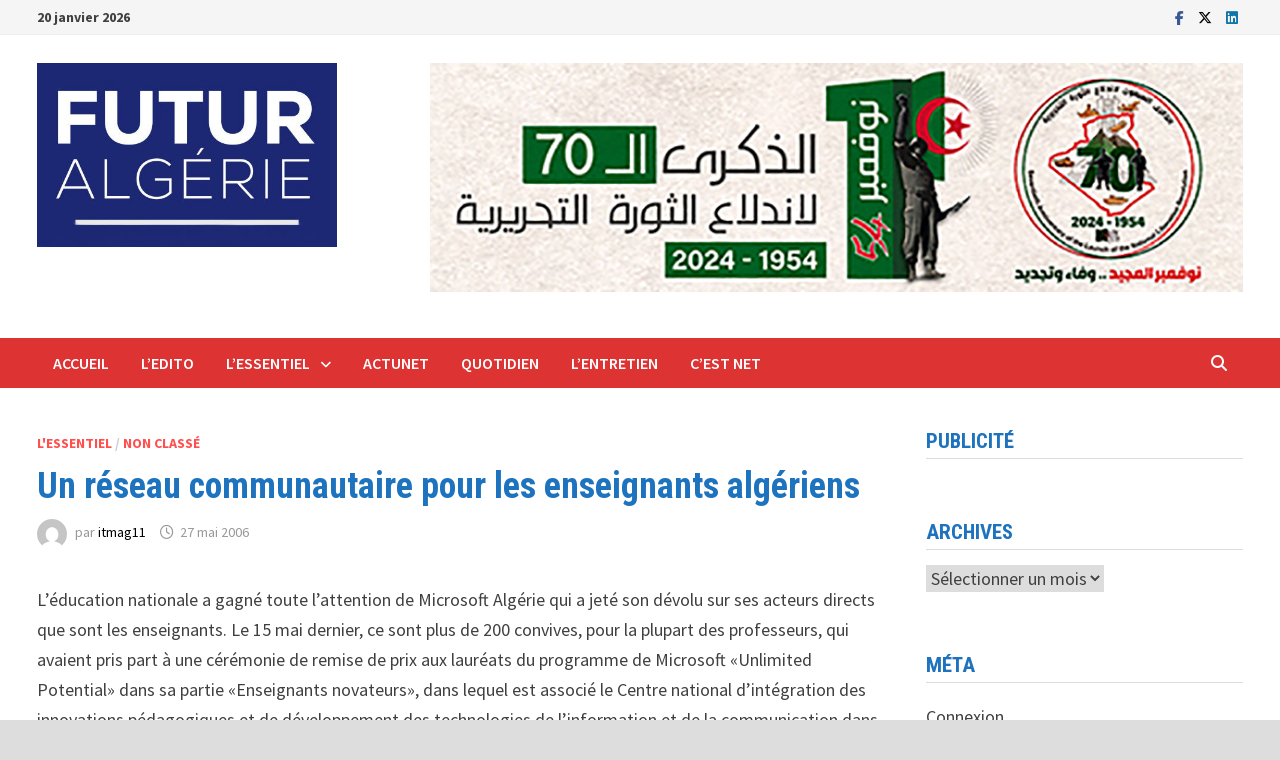

--- FILE ---
content_type: text/html; charset=UTF-8
request_url: https://www.itmag.dz/2006/05/27/un-reseau-communautaire-pour-les-enseignants-algeriens/
body_size: 15076
content:

<!doctype html>
<html lang="fr-FR" prefix="og: https://ogp.me/ns# fb: https://ogp.me/ns/fb# article: https://ogp.me/ns/article#">
<head>
	<meta charset="UTF-8">
	<meta name="viewport" content="width=device-width, initial-scale=1">
	<link rel="profile" href="https://gmpg.org/xfn/11">

	

<meta name="wpsso-begin" content="wpsso structured data begin"/>
<!-- generator:1 --><meta name="generator" content="WPSSO Core 21.11.2/S"/>
<!-- generator:2 --><meta name="generator" content="WPSSO WPSM 8.4.0/S"/>
<link rel="canonical" href="https://www.itmag.dz/2006/05/27/un-reseau-communautaire-pour-les-enseignants-algeriens/"/>
<link rel="shortlink" href="https://www.itmag.dz/?p=526"/>
<meta property="fb:app_id" content="966242223397117"/>
<meta property="og:type" content="article"/>
<meta property="og:url" content="https://www.itmag.dz/2006/05/27/un-reseau-communautaire-pour-les-enseignants-algeriens/"/>
<meta property="og:locale" content="fr_FR"/>
<meta property="og:site_name" content="Futur Alg&eacute;rie"/>
<meta property="og:title" content="Un r&eacute;seau communautaire pour les enseignants alg&eacute;riens"/>
<meta property="og:description" content="L&#039;&eacute;ducation nationale a gagn&eacute; toute l&#039;attention de Microsoft Alg&eacute;rie qui a jet&eacute; son d&eacute;volu sur ses acteurs directs que sont les enseignants. Le 15 mai dernier, ce sont plus de 200 convives, pour la plupart des professeurs, qui avaient pris part &agrave; une c&eacute;r&eacute;monie de remise de prix aux laur&eacute;ats du..."/>
<meta property="og:updated_time" content="2006-05-27T10:18:35+00:00"/>
<meta property="article:published_time" content="2006-05-27T10:18:35+00:00"/>
<meta property="article:modified_time" content="2006-05-27T10:18:35+00:00"/>
<meta name="twitter:domain" content="www.itmag.dz"/>
<meta name="twitter:title" content="Un r&eacute;seau communautaire pour les enseignants alg&eacute;riens"/>
<meta name="twitter:description" content="L&#039;&eacute;ducation nationale a gagn&eacute; toute l&#039;attention de Microsoft Alg&eacute;rie qui a jet&eacute; son d&eacute;volu sur ses acteurs directs que sont les enseignants. Le 15 mai dernier, ce sont plus de 200 convives, pour..."/>
<meta name="twitter:card" content="summary"/>
<meta name="twitter:label1" content="&Eacute;crit par"/>
<meta name="twitter:data1" content="itmag11"/>
<meta name="twitter:label2" content="Temps de lecture est."/>
<meta name="twitter:data2" content="3 minutes"/>
<meta name="author" content="itmag11"/>
<meta name="description" content="L&#039;&eacute;ducation nationale a gagn&eacute; toute l&#039;attention de Microsoft Alg&eacute;rie qui a jet&eacute; son d&eacute;volu sur ses acteurs directs que sont les enseignants. Le 15 mai dernier, ce sont plus de..."/>
<meta name="robots" content="follow, index, max-snippet:-1, max-image-preview:large, max-video-preview:-1"/>
<script type="application/ld+json" id="wpsso-schema-graph">{
    "@context": "https://schema.org",
    "@graph": [
        {
            "@id": "/2006/05/27/un-reseau-communautaire-pour-les-enseignants-algeriens/#sso/blog-posting/526",
            "@context": "https://schema.org",
            "@type": "BlogPosting",
            "mainEntityOfPage": "https://www.itmag.dz/2006/05/27/un-reseau-communautaire-pour-les-enseignants-algeriens/",
            "url": "https://www.itmag.dz/2006/05/27/un-reseau-communautaire-pour-les-enseignants-algeriens/",
            "sameAs": [
                "https://www.itmag.dz/?p=526"
            ],
            "name": "Un r&eacute;seau communautaire pour les enseignants alg&eacute;riens",
            "description": "L&#039;&eacute;ducation nationale a gagn&eacute; toute l&#039;attention de Microsoft Alg&eacute;rie qui a jet&eacute; son d&eacute;volu sur ses acteurs directs que sont les enseignants. Le 15 mai dernier, ce sont plus de 200 convives, pour la plupart des professeurs, qui avaient pris part &agrave; une c&eacute;r&eacute;monie de remise de prix aux laur&eacute;ats du...",
            "publisher": [
                {
                    "@id": "/#sso/organization/site/org-banner-url"
                }
            ],
            "headline": "Un r&eacute;seau communautaire pour les enseignants alg&eacute;riens",
            "inLanguage": "fr_FR",
            "datePublished": "2006-05-27T10:18:35+00:00",
            "dateModified": "2006-05-27T10:18:35+00:00",
            "author": {
                "@id": "/7e5ede659cc51638f76a849af8d548a2#sso/person"
            },
            "commentCount": 0,
            "timeRequired": "PT3M"
        },
        {
            "@id": "/#sso/organization/site/org-banner-url",
            "@context": "https://schema.org",
            "@type": "Organization",
            "url": "https://www.itmag.dz/",
            "name": "Futur Alg\u00e9rie",
            "alternateName": "IT Mag",
            "description": "Le Quotidien de l'Economie de la connaissance"
        },
        {
            "@id": "/7e5ede659cc51638f76a849af8d548a2#sso/person",
            "@context": "https://schema.org",
            "@type": "Person",
            "name": "itmag11",
            "givenName": "itmag",
            "familyName": "R\u00e9daction",
            "description": "Page d&rsquo;archive de l&#039;auteur itmag11."
        }
    ]
}</script>
<meta name="wpsso-end" content="wpsso structured data end"/>
<meta name="wpsso-cached" content="2026-01-05T00:52:04+00:00 for www.itmag.dz"/>
<meta name="wpsso-added" content="2026-01-20T14:02:11+00:00 in 0.014862 secs (41.34 MB peak)"/>

<title>Un r&eacute;seau communautaire pour les enseignants alg&eacute;riens &ndash; Futur Alg&eacute;rie</title>
<link rel='dns-prefetch' href='//fonts.googleapis.com' />
<link rel="alternate" type="application/rss+xml" title="Futur Algérie &raquo; Flux" href="https://www.itmag.dz/feed/" />
<link rel="alternate" type="application/rss+xml" title="Futur Algérie &raquo; Flux des commentaires" href="https://www.itmag.dz/comments/feed/" />
<link rel="alternate" type="application/rss+xml" title="Futur Algérie &raquo; Un réseau communautaire pour les enseignants algériens Flux des commentaires" href="https://www.itmag.dz/2006/05/27/un-reseau-communautaire-pour-les-enseignants-algeriens/feed/" />
<link rel="alternate" title="oEmbed (JSON)" type="application/json+oembed" href="https://www.itmag.dz/wp-json/oembed/1.0/embed?url=https%3A%2F%2Fwww.itmag.dz%2F2006%2F05%2F27%2Fun-reseau-communautaire-pour-les-enseignants-algeriens%2F" />
<link rel="alternate" title="oEmbed (XML)" type="text/xml+oembed" href="https://www.itmag.dz/wp-json/oembed/1.0/embed?url=https%3A%2F%2Fwww.itmag.dz%2F2006%2F05%2F27%2Fun-reseau-communautaire-pour-les-enseignants-algeriens%2F&#038;format=xml" />
<style id='wp-img-auto-sizes-contain-inline-css' type='text/css'>
img:is([sizes=auto i],[sizes^="auto," i]){contain-intrinsic-size:3000px 1500px}
/*# sourceURL=wp-img-auto-sizes-contain-inline-css */
</style>
<style id='wp-emoji-styles-inline-css' type='text/css'>

	img.wp-smiley, img.emoji {
		display: inline !important;
		border: none !important;
		box-shadow: none !important;
		height: 1em !important;
		width: 1em !important;
		margin: 0 0.07em !important;
		vertical-align: -0.1em !important;
		background: none !important;
		padding: 0 !important;
	}
/*# sourceURL=wp-emoji-styles-inline-css */
</style>
<style id='wp-block-library-inline-css' type='text/css'>
:root{--wp-block-synced-color:#7a00df;--wp-block-synced-color--rgb:122,0,223;--wp-bound-block-color:var(--wp-block-synced-color);--wp-editor-canvas-background:#ddd;--wp-admin-theme-color:#007cba;--wp-admin-theme-color--rgb:0,124,186;--wp-admin-theme-color-darker-10:#006ba1;--wp-admin-theme-color-darker-10--rgb:0,107,160.5;--wp-admin-theme-color-darker-20:#005a87;--wp-admin-theme-color-darker-20--rgb:0,90,135;--wp-admin-border-width-focus:2px}@media (min-resolution:192dpi){:root{--wp-admin-border-width-focus:1.5px}}.wp-element-button{cursor:pointer}:root .has-very-light-gray-background-color{background-color:#eee}:root .has-very-dark-gray-background-color{background-color:#313131}:root .has-very-light-gray-color{color:#eee}:root .has-very-dark-gray-color{color:#313131}:root .has-vivid-green-cyan-to-vivid-cyan-blue-gradient-background{background:linear-gradient(135deg,#00d084,#0693e3)}:root .has-purple-crush-gradient-background{background:linear-gradient(135deg,#34e2e4,#4721fb 50%,#ab1dfe)}:root .has-hazy-dawn-gradient-background{background:linear-gradient(135deg,#faaca8,#dad0ec)}:root .has-subdued-olive-gradient-background{background:linear-gradient(135deg,#fafae1,#67a671)}:root .has-atomic-cream-gradient-background{background:linear-gradient(135deg,#fdd79a,#004a59)}:root .has-nightshade-gradient-background{background:linear-gradient(135deg,#330968,#31cdcf)}:root .has-midnight-gradient-background{background:linear-gradient(135deg,#020381,#2874fc)}:root{--wp--preset--font-size--normal:16px;--wp--preset--font-size--huge:42px}.has-regular-font-size{font-size:1em}.has-larger-font-size{font-size:2.625em}.has-normal-font-size{font-size:var(--wp--preset--font-size--normal)}.has-huge-font-size{font-size:var(--wp--preset--font-size--huge)}.has-text-align-center{text-align:center}.has-text-align-left{text-align:left}.has-text-align-right{text-align:right}.has-fit-text{white-space:nowrap!important}#end-resizable-editor-section{display:none}.aligncenter{clear:both}.items-justified-left{justify-content:flex-start}.items-justified-center{justify-content:center}.items-justified-right{justify-content:flex-end}.items-justified-space-between{justify-content:space-between}.screen-reader-text{border:0;clip-path:inset(50%);height:1px;margin:-1px;overflow:hidden;padding:0;position:absolute;width:1px;word-wrap:normal!important}.screen-reader-text:focus{background-color:#ddd;clip-path:none;color:#444;display:block;font-size:1em;height:auto;left:5px;line-height:normal;padding:15px 23px 14px;text-decoration:none;top:5px;width:auto;z-index:100000}html :where(.has-border-color){border-style:solid}html :where([style*=border-top-color]){border-top-style:solid}html :where([style*=border-right-color]){border-right-style:solid}html :where([style*=border-bottom-color]){border-bottom-style:solid}html :where([style*=border-left-color]){border-left-style:solid}html :where([style*=border-width]){border-style:solid}html :where([style*=border-top-width]){border-top-style:solid}html :where([style*=border-right-width]){border-right-style:solid}html :where([style*=border-bottom-width]){border-bottom-style:solid}html :where([style*=border-left-width]){border-left-style:solid}html :where(img[class*=wp-image-]){height:auto;max-width:100%}:where(figure){margin:0 0 1em}html :where(.is-position-sticky){--wp-admin--admin-bar--position-offset:var(--wp-admin--admin-bar--height,0px)}@media screen and (max-width:600px){html :where(.is-position-sticky){--wp-admin--admin-bar--position-offset:0px}}

/*# sourceURL=wp-block-library-inline-css */
</style><style id='wp-block-image-inline-css' type='text/css'>
.wp-block-image>a,.wp-block-image>figure>a{display:inline-block}.wp-block-image img{box-sizing:border-box;height:auto;max-width:100%;vertical-align:bottom}@media not (prefers-reduced-motion){.wp-block-image img.hide{visibility:hidden}.wp-block-image img.show{animation:show-content-image .4s}}.wp-block-image[style*=border-radius] img,.wp-block-image[style*=border-radius]>a{border-radius:inherit}.wp-block-image.has-custom-border img{box-sizing:border-box}.wp-block-image.aligncenter{text-align:center}.wp-block-image.alignfull>a,.wp-block-image.alignwide>a{width:100%}.wp-block-image.alignfull img,.wp-block-image.alignwide img{height:auto;width:100%}.wp-block-image .aligncenter,.wp-block-image .alignleft,.wp-block-image .alignright,.wp-block-image.aligncenter,.wp-block-image.alignleft,.wp-block-image.alignright{display:table}.wp-block-image .aligncenter>figcaption,.wp-block-image .alignleft>figcaption,.wp-block-image .alignright>figcaption,.wp-block-image.aligncenter>figcaption,.wp-block-image.alignleft>figcaption,.wp-block-image.alignright>figcaption{caption-side:bottom;display:table-caption}.wp-block-image .alignleft{float:left;margin:.5em 1em .5em 0}.wp-block-image .alignright{float:right;margin:.5em 0 .5em 1em}.wp-block-image .aligncenter{margin-left:auto;margin-right:auto}.wp-block-image :where(figcaption){margin-bottom:1em;margin-top:.5em}.wp-block-image.is-style-circle-mask img{border-radius:9999px}@supports ((-webkit-mask-image:none) or (mask-image:none)) or (-webkit-mask-image:none){.wp-block-image.is-style-circle-mask img{border-radius:0;-webkit-mask-image:url('data:image/svg+xml;utf8,<svg viewBox="0 0 100 100" xmlns="http://www.w3.org/2000/svg"><circle cx="50" cy="50" r="50"/></svg>');mask-image:url('data:image/svg+xml;utf8,<svg viewBox="0 0 100 100" xmlns="http://www.w3.org/2000/svg"><circle cx="50" cy="50" r="50"/></svg>');mask-mode:alpha;-webkit-mask-position:center;mask-position:center;-webkit-mask-repeat:no-repeat;mask-repeat:no-repeat;-webkit-mask-size:contain;mask-size:contain}}:root :where(.wp-block-image.is-style-rounded img,.wp-block-image .is-style-rounded img){border-radius:9999px}.wp-block-image figure{margin:0}.wp-lightbox-container{display:flex;flex-direction:column;position:relative}.wp-lightbox-container img{cursor:zoom-in}.wp-lightbox-container img:hover+button{opacity:1}.wp-lightbox-container button{align-items:center;backdrop-filter:blur(16px) saturate(180%);background-color:#5a5a5a40;border:none;border-radius:4px;cursor:zoom-in;display:flex;height:20px;justify-content:center;opacity:0;padding:0;position:absolute;right:16px;text-align:center;top:16px;width:20px;z-index:100}@media not (prefers-reduced-motion){.wp-lightbox-container button{transition:opacity .2s ease}}.wp-lightbox-container button:focus-visible{outline:3px auto #5a5a5a40;outline:3px auto -webkit-focus-ring-color;outline-offset:3px}.wp-lightbox-container button:hover{cursor:pointer;opacity:1}.wp-lightbox-container button:focus{opacity:1}.wp-lightbox-container button:focus,.wp-lightbox-container button:hover,.wp-lightbox-container button:not(:hover):not(:active):not(.has-background){background-color:#5a5a5a40;border:none}.wp-lightbox-overlay{box-sizing:border-box;cursor:zoom-out;height:100vh;left:0;overflow:hidden;position:fixed;top:0;visibility:hidden;width:100%;z-index:100000}.wp-lightbox-overlay .close-button{align-items:center;cursor:pointer;display:flex;justify-content:center;min-height:40px;min-width:40px;padding:0;position:absolute;right:calc(env(safe-area-inset-right) + 16px);top:calc(env(safe-area-inset-top) + 16px);z-index:5000000}.wp-lightbox-overlay .close-button:focus,.wp-lightbox-overlay .close-button:hover,.wp-lightbox-overlay .close-button:not(:hover):not(:active):not(.has-background){background:none;border:none}.wp-lightbox-overlay .lightbox-image-container{height:var(--wp--lightbox-container-height);left:50%;overflow:hidden;position:absolute;top:50%;transform:translate(-50%,-50%);transform-origin:top left;width:var(--wp--lightbox-container-width);z-index:9999999999}.wp-lightbox-overlay .wp-block-image{align-items:center;box-sizing:border-box;display:flex;height:100%;justify-content:center;margin:0;position:relative;transform-origin:0 0;width:100%;z-index:3000000}.wp-lightbox-overlay .wp-block-image img{height:var(--wp--lightbox-image-height);min-height:var(--wp--lightbox-image-height);min-width:var(--wp--lightbox-image-width);width:var(--wp--lightbox-image-width)}.wp-lightbox-overlay .wp-block-image figcaption{display:none}.wp-lightbox-overlay button{background:none;border:none}.wp-lightbox-overlay .scrim{background-color:#fff;height:100%;opacity:.9;position:absolute;width:100%;z-index:2000000}.wp-lightbox-overlay.active{visibility:visible}@media not (prefers-reduced-motion){.wp-lightbox-overlay.active{animation:turn-on-visibility .25s both}.wp-lightbox-overlay.active img{animation:turn-on-visibility .35s both}.wp-lightbox-overlay.show-closing-animation:not(.active){animation:turn-off-visibility .35s both}.wp-lightbox-overlay.show-closing-animation:not(.active) img{animation:turn-off-visibility .25s both}.wp-lightbox-overlay.zoom.active{animation:none;opacity:1;visibility:visible}.wp-lightbox-overlay.zoom.active .lightbox-image-container{animation:lightbox-zoom-in .4s}.wp-lightbox-overlay.zoom.active .lightbox-image-container img{animation:none}.wp-lightbox-overlay.zoom.active .scrim{animation:turn-on-visibility .4s forwards}.wp-lightbox-overlay.zoom.show-closing-animation:not(.active){animation:none}.wp-lightbox-overlay.zoom.show-closing-animation:not(.active) .lightbox-image-container{animation:lightbox-zoom-out .4s}.wp-lightbox-overlay.zoom.show-closing-animation:not(.active) .lightbox-image-container img{animation:none}.wp-lightbox-overlay.zoom.show-closing-animation:not(.active) .scrim{animation:turn-off-visibility .4s forwards}}@keyframes show-content-image{0%{visibility:hidden}99%{visibility:hidden}to{visibility:visible}}@keyframes turn-on-visibility{0%{opacity:0}to{opacity:1}}@keyframes turn-off-visibility{0%{opacity:1;visibility:visible}99%{opacity:0;visibility:visible}to{opacity:0;visibility:hidden}}@keyframes lightbox-zoom-in{0%{transform:translate(calc((-100vw + var(--wp--lightbox-scrollbar-width))/2 + var(--wp--lightbox-initial-left-position)),calc(-50vh + var(--wp--lightbox-initial-top-position))) scale(var(--wp--lightbox-scale))}to{transform:translate(-50%,-50%) scale(1)}}@keyframes lightbox-zoom-out{0%{transform:translate(-50%,-50%) scale(1);visibility:visible}99%{visibility:visible}to{transform:translate(calc((-100vw + var(--wp--lightbox-scrollbar-width))/2 + var(--wp--lightbox-initial-left-position)),calc(-50vh + var(--wp--lightbox-initial-top-position))) scale(var(--wp--lightbox-scale));visibility:hidden}}
/*# sourceURL=https://www.itmag.dz/wp-includes/blocks/image/style.min.css */
</style>
<style id='wp-block-image-theme-inline-css' type='text/css'>
:root :where(.wp-block-image figcaption){color:#555;font-size:13px;text-align:center}.is-dark-theme :root :where(.wp-block-image figcaption){color:#ffffffa6}.wp-block-image{margin:0 0 1em}
/*# sourceURL=https://www.itmag.dz/wp-includes/blocks/image/theme.min.css */
</style>
<style id='global-styles-inline-css' type='text/css'>
:root{--wp--preset--aspect-ratio--square: 1;--wp--preset--aspect-ratio--4-3: 4/3;--wp--preset--aspect-ratio--3-4: 3/4;--wp--preset--aspect-ratio--3-2: 3/2;--wp--preset--aspect-ratio--2-3: 2/3;--wp--preset--aspect-ratio--16-9: 16/9;--wp--preset--aspect-ratio--9-16: 9/16;--wp--preset--color--black: #000000;--wp--preset--color--cyan-bluish-gray: #abb8c3;--wp--preset--color--white: #ffffff;--wp--preset--color--pale-pink: #f78da7;--wp--preset--color--vivid-red: #cf2e2e;--wp--preset--color--luminous-vivid-orange: #ff6900;--wp--preset--color--luminous-vivid-amber: #fcb900;--wp--preset--color--light-green-cyan: #7bdcb5;--wp--preset--color--vivid-green-cyan: #00d084;--wp--preset--color--pale-cyan-blue: #8ed1fc;--wp--preset--color--vivid-cyan-blue: #0693e3;--wp--preset--color--vivid-purple: #9b51e0;--wp--preset--gradient--vivid-cyan-blue-to-vivid-purple: linear-gradient(135deg,rgb(6,147,227) 0%,rgb(155,81,224) 100%);--wp--preset--gradient--light-green-cyan-to-vivid-green-cyan: linear-gradient(135deg,rgb(122,220,180) 0%,rgb(0,208,130) 100%);--wp--preset--gradient--luminous-vivid-amber-to-luminous-vivid-orange: linear-gradient(135deg,rgb(252,185,0) 0%,rgb(255,105,0) 100%);--wp--preset--gradient--luminous-vivid-orange-to-vivid-red: linear-gradient(135deg,rgb(255,105,0) 0%,rgb(207,46,46) 100%);--wp--preset--gradient--very-light-gray-to-cyan-bluish-gray: linear-gradient(135deg,rgb(238,238,238) 0%,rgb(169,184,195) 100%);--wp--preset--gradient--cool-to-warm-spectrum: linear-gradient(135deg,rgb(74,234,220) 0%,rgb(151,120,209) 20%,rgb(207,42,186) 40%,rgb(238,44,130) 60%,rgb(251,105,98) 80%,rgb(254,248,76) 100%);--wp--preset--gradient--blush-light-purple: linear-gradient(135deg,rgb(255,206,236) 0%,rgb(152,150,240) 100%);--wp--preset--gradient--blush-bordeaux: linear-gradient(135deg,rgb(254,205,165) 0%,rgb(254,45,45) 50%,rgb(107,0,62) 100%);--wp--preset--gradient--luminous-dusk: linear-gradient(135deg,rgb(255,203,112) 0%,rgb(199,81,192) 50%,rgb(65,88,208) 100%);--wp--preset--gradient--pale-ocean: linear-gradient(135deg,rgb(255,245,203) 0%,rgb(182,227,212) 50%,rgb(51,167,181) 100%);--wp--preset--gradient--electric-grass: linear-gradient(135deg,rgb(202,248,128) 0%,rgb(113,206,126) 100%);--wp--preset--gradient--midnight: linear-gradient(135deg,rgb(2,3,129) 0%,rgb(40,116,252) 100%);--wp--preset--font-size--small: 13px;--wp--preset--font-size--medium: 20px;--wp--preset--font-size--large: 36px;--wp--preset--font-size--x-large: 42px;--wp--preset--spacing--20: 0.44rem;--wp--preset--spacing--30: 0.67rem;--wp--preset--spacing--40: 1rem;--wp--preset--spacing--50: 1.5rem;--wp--preset--spacing--60: 2.25rem;--wp--preset--spacing--70: 3.38rem;--wp--preset--spacing--80: 5.06rem;--wp--preset--shadow--natural: 6px 6px 9px rgba(0, 0, 0, 0.2);--wp--preset--shadow--deep: 12px 12px 50px rgba(0, 0, 0, 0.4);--wp--preset--shadow--sharp: 6px 6px 0px rgba(0, 0, 0, 0.2);--wp--preset--shadow--outlined: 6px 6px 0px -3px rgb(255, 255, 255), 6px 6px rgb(0, 0, 0);--wp--preset--shadow--crisp: 6px 6px 0px rgb(0, 0, 0);}:where(.is-layout-flex){gap: 0.5em;}:where(.is-layout-grid){gap: 0.5em;}body .is-layout-flex{display: flex;}.is-layout-flex{flex-wrap: wrap;align-items: center;}.is-layout-flex > :is(*, div){margin: 0;}body .is-layout-grid{display: grid;}.is-layout-grid > :is(*, div){margin: 0;}:where(.wp-block-columns.is-layout-flex){gap: 2em;}:where(.wp-block-columns.is-layout-grid){gap: 2em;}:where(.wp-block-post-template.is-layout-flex){gap: 1.25em;}:where(.wp-block-post-template.is-layout-grid){gap: 1.25em;}.has-black-color{color: var(--wp--preset--color--black) !important;}.has-cyan-bluish-gray-color{color: var(--wp--preset--color--cyan-bluish-gray) !important;}.has-white-color{color: var(--wp--preset--color--white) !important;}.has-pale-pink-color{color: var(--wp--preset--color--pale-pink) !important;}.has-vivid-red-color{color: var(--wp--preset--color--vivid-red) !important;}.has-luminous-vivid-orange-color{color: var(--wp--preset--color--luminous-vivid-orange) !important;}.has-luminous-vivid-amber-color{color: var(--wp--preset--color--luminous-vivid-amber) !important;}.has-light-green-cyan-color{color: var(--wp--preset--color--light-green-cyan) !important;}.has-vivid-green-cyan-color{color: var(--wp--preset--color--vivid-green-cyan) !important;}.has-pale-cyan-blue-color{color: var(--wp--preset--color--pale-cyan-blue) !important;}.has-vivid-cyan-blue-color{color: var(--wp--preset--color--vivid-cyan-blue) !important;}.has-vivid-purple-color{color: var(--wp--preset--color--vivid-purple) !important;}.has-black-background-color{background-color: var(--wp--preset--color--black) !important;}.has-cyan-bluish-gray-background-color{background-color: var(--wp--preset--color--cyan-bluish-gray) !important;}.has-white-background-color{background-color: var(--wp--preset--color--white) !important;}.has-pale-pink-background-color{background-color: var(--wp--preset--color--pale-pink) !important;}.has-vivid-red-background-color{background-color: var(--wp--preset--color--vivid-red) !important;}.has-luminous-vivid-orange-background-color{background-color: var(--wp--preset--color--luminous-vivid-orange) !important;}.has-luminous-vivid-amber-background-color{background-color: var(--wp--preset--color--luminous-vivid-amber) !important;}.has-light-green-cyan-background-color{background-color: var(--wp--preset--color--light-green-cyan) !important;}.has-vivid-green-cyan-background-color{background-color: var(--wp--preset--color--vivid-green-cyan) !important;}.has-pale-cyan-blue-background-color{background-color: var(--wp--preset--color--pale-cyan-blue) !important;}.has-vivid-cyan-blue-background-color{background-color: var(--wp--preset--color--vivid-cyan-blue) !important;}.has-vivid-purple-background-color{background-color: var(--wp--preset--color--vivid-purple) !important;}.has-black-border-color{border-color: var(--wp--preset--color--black) !important;}.has-cyan-bluish-gray-border-color{border-color: var(--wp--preset--color--cyan-bluish-gray) !important;}.has-white-border-color{border-color: var(--wp--preset--color--white) !important;}.has-pale-pink-border-color{border-color: var(--wp--preset--color--pale-pink) !important;}.has-vivid-red-border-color{border-color: var(--wp--preset--color--vivid-red) !important;}.has-luminous-vivid-orange-border-color{border-color: var(--wp--preset--color--luminous-vivid-orange) !important;}.has-luminous-vivid-amber-border-color{border-color: var(--wp--preset--color--luminous-vivid-amber) !important;}.has-light-green-cyan-border-color{border-color: var(--wp--preset--color--light-green-cyan) !important;}.has-vivid-green-cyan-border-color{border-color: var(--wp--preset--color--vivid-green-cyan) !important;}.has-pale-cyan-blue-border-color{border-color: var(--wp--preset--color--pale-cyan-blue) !important;}.has-vivid-cyan-blue-border-color{border-color: var(--wp--preset--color--vivid-cyan-blue) !important;}.has-vivid-purple-border-color{border-color: var(--wp--preset--color--vivid-purple) !important;}.has-vivid-cyan-blue-to-vivid-purple-gradient-background{background: var(--wp--preset--gradient--vivid-cyan-blue-to-vivid-purple) !important;}.has-light-green-cyan-to-vivid-green-cyan-gradient-background{background: var(--wp--preset--gradient--light-green-cyan-to-vivid-green-cyan) !important;}.has-luminous-vivid-amber-to-luminous-vivid-orange-gradient-background{background: var(--wp--preset--gradient--luminous-vivid-amber-to-luminous-vivid-orange) !important;}.has-luminous-vivid-orange-to-vivid-red-gradient-background{background: var(--wp--preset--gradient--luminous-vivid-orange-to-vivid-red) !important;}.has-very-light-gray-to-cyan-bluish-gray-gradient-background{background: var(--wp--preset--gradient--very-light-gray-to-cyan-bluish-gray) !important;}.has-cool-to-warm-spectrum-gradient-background{background: var(--wp--preset--gradient--cool-to-warm-spectrum) !important;}.has-blush-light-purple-gradient-background{background: var(--wp--preset--gradient--blush-light-purple) !important;}.has-blush-bordeaux-gradient-background{background: var(--wp--preset--gradient--blush-bordeaux) !important;}.has-luminous-dusk-gradient-background{background: var(--wp--preset--gradient--luminous-dusk) !important;}.has-pale-ocean-gradient-background{background: var(--wp--preset--gradient--pale-ocean) !important;}.has-electric-grass-gradient-background{background: var(--wp--preset--gradient--electric-grass) !important;}.has-midnight-gradient-background{background: var(--wp--preset--gradient--midnight) !important;}.has-small-font-size{font-size: var(--wp--preset--font-size--small) !important;}.has-medium-font-size{font-size: var(--wp--preset--font-size--medium) !important;}.has-large-font-size{font-size: var(--wp--preset--font-size--large) !important;}.has-x-large-font-size{font-size: var(--wp--preset--font-size--x-large) !important;}
/*# sourceURL=global-styles-inline-css */
</style>

<style id='classic-theme-styles-inline-css' type='text/css'>
/*! This file is auto-generated */
.wp-block-button__link{color:#fff;background-color:#32373c;border-radius:9999px;box-shadow:none;text-decoration:none;padding:calc(.667em + 2px) calc(1.333em + 2px);font-size:1.125em}.wp-block-file__button{background:#32373c;color:#fff;text-decoration:none}
/*# sourceURL=/wp-includes/css/classic-themes.min.css */
</style>
<link rel='stylesheet' id='font-awesome-css' href='https://www.itmag.dz/wp-content/themes/bam/assets/fonts/css/all.min.css?ver=6.7.2' type='text/css' media='all' />
<link rel='stylesheet' id='bam-style-css' href='https://www.itmag.dz/wp-content/themes/bam/style.css?ver=1.3.5' type='text/css' media='all' />
<link rel='stylesheet' id='bam-google-fonts-css' href='https://fonts.googleapis.com/css?family=Source+Sans+Pro%3A100%2C200%2C300%2C400%2C500%2C600%2C700%2C800%2C900%2C100i%2C200i%2C300i%2C400i%2C500i%2C600i%2C700i%2C800i%2C900i|Roboto+Condensed%3A100%2C200%2C300%2C400%2C500%2C600%2C700%2C800%2C900%2C100i%2C200i%2C300i%2C400i%2C500i%2C600i%2C700i%2C800i%2C900i%26subset%3Dlatin' type='text/css' media='all' />
<link rel="https://api.w.org/" href="https://www.itmag.dz/wp-json/" /><link rel="alternate" title="JSON" type="application/json" href="https://www.itmag.dz/wp-json/wp/v2/posts/526" /><link rel="EditURI" type="application/rsd+xml" title="RSD" href="https://www.itmag.dz/xmlrpc.php?rsd" />
<meta name="generator" content="WordPress 6.9" />
<link rel="pingback" href="https://www.itmag.dz/xmlrpc.php">		<style type="text/css">
					.site-title,
			.site-description {
				position: absolute;
				clip: rect(1px, 1px, 1px, 1px);
				display: none;
			}
				</style>
		<link rel="icon" href="https://www.itmag.dz/wp-content/uploads/2021/04/cropped-cropped-logo_ITMAG-1-e1619134452929-2-32x32.jpg" sizes="32x32" />
<link rel="icon" href="https://www.itmag.dz/wp-content/uploads/2021/04/cropped-cropped-logo_ITMAG-1-e1619134452929-2-192x192.jpg" sizes="192x192" />
<link rel="apple-touch-icon" href="https://www.itmag.dz/wp-content/uploads/2021/04/cropped-cropped-logo_ITMAG-1-e1619134452929-2-180x180.jpg" />
<meta name="msapplication-TileImage" content="https://www.itmag.dz/wp-content/uploads/2021/04/cropped-cropped-logo_ITMAG-1-e1619134452929-2-270x270.jpg" />

		<style type="text/css" id="theme-custom-css">
			/* Color CSS */
                    .page-content a:hover,
                    .entry-content a:hover {
                        color: #00aeef;
                    }
                
                    body.boxed-layout.custom-background,
                    body.boxed-layout {
                        background-color: #dddddd;
                    }
                
                    body.boxed-layout.custom-background.separate-containers,
                    body.boxed-layout.separate-containers {
                        background-color: #dddddd;
                    }
                
                    body.wide-layout.custom-background.separate-containers,
                    body.wide-layout.separate-containers {
                        background-color: #eeeeee;
                    }
                /* Header CSS */
                    .site-logo-image img {
                        max-width: 300px;
                    }
                
                        .site-header.default-style .main-navigation { background: #dd3333; }
                    /* Typography CSS */h1, h2, h3, h4, h5, h6, .site-title, .bam-entry .entry-title a, .widget-title, .is-style-bam-widget-title, .entry-title, .related-section-title, .related-post-title a, .single .entry-title, .archive .page-title{font-weight:700;color:#1e73be;}		</style>

	</head>

<body class="wp-singular post-template-default single single-post postid-526 single-format-standard wp-custom-logo wp-embed-responsive wp-theme-bam boxed-layout right-sidebar one-container wpsso-post-526-type-post">



<div id="page" class="site">
	<a class="skip-link screen-reader-text" href="#content">Passer au contenu</a>

	
<div id="topbar" class="bam-topbar clearfix">

    <div class="container">

                    <span class="bam-date">20 janvier 2026</span>
        
        
        
<div class="bam-topbar-social colored">

    
        
                    <span class="bam-social-icon">
                                    <a href="https://facebook.com/itmag" class="bam-social-link facebook" target="_blank" title="Facebook">
                        <i class="fab fa-facebook-f"></i>
                    </a>
                            </span>
                
    
        
                
    
        
                    <span class="bam-social-icon">
                                    <a href="https://twitter.com/it_mag" class="bam-social-link twitter" target="_blank" title="X">
                        <i class="fa-brands fa-x-twitter"></i>
                    </a>
                            </span>
                
    
        
                
    
        
                
    
        
                    <span class="bam-social-icon">
                                    <a href="https://www.linkedin.com/company/1383690/" class="bam-social-link linkedin" target="_blank" title="LinkedIn">
                        <i class="fab fa-linkedin"></i>
                    </a>
                            </span>
                
    
        
                
    
        
                
    
        
                
    
        
                
    
        
                
    
        
                
    
        
                
    
        
                
    
        
                
    
        
                
    
        
                
    
        
                
    
        
                
    
        
                
    
        
                
    
        
                
    
        
                
    
</div><!-- .bam-social-media -->
    </div>

</div>
	


<header id="masthead" class="site-header default-style">

    
    

<div id="site-header-inner" class="clearfix container left-logo">

    <div class="site-branding">
    <div class="site-branding-inner">

                    <div class="site-logo-image"><a href="https://www.itmag.dz/" class="custom-logo-link" rel="home"><img width="500" height="307" src="https://www.itmag.dz/wp-content/uploads/2023/06/cropped-LOGO-FUTUR-ALGERIE-BON-1.jpg" class="custom-logo" alt="Futur Algérie" decoding="async" fetchpriority="high" srcset="https://www.itmag.dz/wp-content/uploads/2023/06/cropped-LOGO-FUTUR-ALGERIE-BON-1.jpg 500w, https://www.itmag.dz/wp-content/uploads/2023/06/cropped-LOGO-FUTUR-ALGERIE-BON-1-300x184.jpg 300w" sizes="(max-width: 500px) 100vw, 500px" data-wp-pid="51370" /></a></div>
        
        <div class="site-branding-text">
                            <p class="site-title"><a href="https://www.itmag.dz/" rel="home">Futur Algérie</a></p>
                                <p class="site-description">Le Quotidien de l&#039;Economie de la connaissance</p>
                    </div><!-- .site-branding-text -->

    </div><!-- .site-branding-inner -->
</div><!-- .site-branding -->
    
<div class="header-sidebar">
    <div class="header-sidebar-inner">
        <section id="block-12" class="widget widget_block widget_media_image">
<figure class="wp-block-image size-full"><img decoding="async" width="813" height="229" src="https://www.itmag.dz/wp-content/uploads/2024/11/1er_nov_2024-004.jpg" alt="" class="wp-image-52153" srcset="https://www.itmag.dz/wp-content/uploads/2024/11/1er_nov_2024-004.jpg 813w, https://www.itmag.dz/wp-content/uploads/2024/11/1er_nov_2024-004-300x85.jpg 300w, https://www.itmag.dz/wp-content/uploads/2024/11/1er_nov_2024-004-768x216.jpg 768w" sizes="(max-width: 813px) 100vw, 813px" /></figure>
</section>    </div><!-- .header-sidebar-inner -->
</div><!-- .header-sidebar -->
    
</div><!-- #site-header-inner -->



<nav id="site-navigation" class="main-navigation">

    <div id="site-navigation-inner" class="container align-left show-search">
        
        <div class="menu-menu-1-container"><ul id="primary-menu" class="menu"><li id="menu-item-49315" class="menu-item menu-item-type-custom menu-item-object-custom menu-item-home menu-item-49315"><a href="https://www.itmag.dz/">Accueil</a></li>
<li id="menu-item-49342" class="menu-item menu-item-type-taxonomy menu-item-object-category menu-item-49342"><a href="https://www.itmag.dz/category/edito/">L&rsquo;Edito</a></li>
<li id="menu-item-49317" class="menu-item menu-item-type-taxonomy menu-item-object-category current-post-ancestor current-menu-parent current-post-parent menu-item-has-children menu-item-49317"><a href="https://www.itmag.dz/category/essentiel/">L&rsquo;Essentiel</a>
<ul class="sub-menu">
	<li id="menu-item-49321" class="menu-item menu-item-type-taxonomy menu-item-object-category menu-item-49321"><a href="https://www.itmag.dz/category/essentiel/analyse/">Analyse</a></li>
	<li id="menu-item-49322" class="menu-item menu-item-type-taxonomy menu-item-object-category menu-item-49322"><a href="https://www.itmag.dz/category/essentiel/contribution/">Contribution</a></li>
	<li id="menu-item-49323" class="menu-item menu-item-type-taxonomy menu-item-object-category menu-item-49323"><a href="https://www.itmag.dz/category/essentiel/ealgerie/">eAlgérie</a></li>
	<li id="menu-item-49324" class="menu-item menu-item-type-taxonomy menu-item-object-category menu-item-49324"><a href="https://www.itmag.dz/category/geek-week/">Geek-Week</a></li>
	<li id="menu-item-49327" class="menu-item menu-item-type-taxonomy menu-item-object-category menu-item-49327"><a href="https://www.itmag.dz/category/essentiel/point-de-vue/">Point de vue</a></li>
</ul>
</li>
<li id="menu-item-49318" class="menu-item menu-item-type-taxonomy menu-item-object-category menu-item-49318"><a href="https://www.itmag.dz/category/actunet/">ActuNet</a></li>
<li id="menu-item-49319" class="menu-item menu-item-type-taxonomy menu-item-object-category menu-item-49319"><a href="https://www.itmag.dz/category/dernieres-infos/">Quotidien</a></li>
<li id="menu-item-49346" class="menu-item menu-item-type-taxonomy menu-item-object-category menu-item-49346"><a href="https://www.itmag.dz/category/entretien/">L&rsquo;Entretien</a></li>
<li id="menu-item-49347" class="menu-item menu-item-type-taxonomy menu-item-object-category menu-item-49347"><a href="https://www.itmag.dz/category/actunet/cest-net/">C&rsquo;est Net</a></li>
</ul></div><div class="bam-search-button-icon">
    <i class="fas fa-search" aria-hidden="true"></i>
</div>
<div class="bam-search-box-container">
    <div class="bam-search-box">
        <form role="search" method="get" class="search-form" action="https://www.itmag.dz/">
				<label>
					<span class="screen-reader-text">Rechercher :</span>
					<input type="search" class="search-field" placeholder="Rechercher…" value="" name="s" />
				</label>
				<input type="submit" class="search-submit" value="Rechercher" />
			</form>    </div><!-- th-search-box -->
</div><!-- .th-search-box-container -->

        <button class="menu-toggle" aria-controls="primary-menu" aria-expanded="false" data-toggle-target=".mobile-navigation"><i class="fas fa-bars"></i>Menu</button>
        
    </div><!-- .container -->
    
</nav><!-- #site-navigation -->
<div class="mobile-dropdown">
    <nav class="mobile-navigation">
        <div class="menu-menu-1-container"><ul id="primary-menu-mobile" class="menu"><li class="menu-item menu-item-type-custom menu-item-object-custom menu-item-home menu-item-49315"><a href="https://www.itmag.dz/">Accueil</a></li>
<li class="menu-item menu-item-type-taxonomy menu-item-object-category menu-item-49342"><a href="https://www.itmag.dz/category/edito/">L&rsquo;Edito</a></li>
<li class="menu-item menu-item-type-taxonomy menu-item-object-category current-post-ancestor current-menu-parent current-post-parent menu-item-has-children menu-item-49317"><a href="https://www.itmag.dz/category/essentiel/">L&rsquo;Essentiel</a><button class="dropdown-toggle" data-toggle-target=".mobile-navigation .menu-item-49317 > .sub-menu" aria-expanded="false"><span class="screen-reader-text">Show sub menu</span></button>
<ul class="sub-menu">
	<li class="menu-item menu-item-type-taxonomy menu-item-object-category menu-item-49321"><a href="https://www.itmag.dz/category/essentiel/analyse/">Analyse</a></li>
	<li class="menu-item menu-item-type-taxonomy menu-item-object-category menu-item-49322"><a href="https://www.itmag.dz/category/essentiel/contribution/">Contribution</a></li>
	<li class="menu-item menu-item-type-taxonomy menu-item-object-category menu-item-49323"><a href="https://www.itmag.dz/category/essentiel/ealgerie/">eAlgérie</a></li>
	<li class="menu-item menu-item-type-taxonomy menu-item-object-category menu-item-49324"><a href="https://www.itmag.dz/category/geek-week/">Geek-Week</a></li>
	<li class="menu-item menu-item-type-taxonomy menu-item-object-category menu-item-49327"><a href="https://www.itmag.dz/category/essentiel/point-de-vue/">Point de vue</a></li>
</ul>
</li>
<li class="menu-item menu-item-type-taxonomy menu-item-object-category menu-item-49318"><a href="https://www.itmag.dz/category/actunet/">ActuNet</a></li>
<li class="menu-item menu-item-type-taxonomy menu-item-object-category menu-item-49319"><a href="https://www.itmag.dz/category/dernieres-infos/">Quotidien</a></li>
<li class="menu-item menu-item-type-taxonomy menu-item-object-category menu-item-49346"><a href="https://www.itmag.dz/category/entretien/">L&rsquo;Entretien</a></li>
<li class="menu-item menu-item-type-taxonomy menu-item-object-category menu-item-49347"><a href="https://www.itmag.dz/category/actunet/cest-net/">C&rsquo;est Net</a></li>
</ul></div>    </nav>
</div>

    
         
</header><!-- #masthead -->


	
	<div id="content" class="site-content">
		<div class="container">

	
	<div id="primary" class="content-area">

		
		<main id="main" class="site-main">

			
			
<article id="post-526" class="bam-single-post post-526 post type-post status-publish format-standard hentry category-essentiel category-non-classe">

	
	<div class="category-list">
		<span class="cat-links"><a href="https://www.itmag.dz/category/essentiel/" rel="category tag">L'Essentiel</a> / <a href="https://www.itmag.dz/category/non-classe/" rel="category tag">Non classé</a></span>	</div><!-- .category-list -->

	<header class="entry-header">
		<h1 class="entry-title">Un réseau communautaire pour les enseignants algériens</h1>			<div class="entry-meta">
				<span class="byline"> <img class="author-photo" alt="itmag11" src="https://secure.gravatar.com/avatar/3e2148f05a625b7f28111062b351c7111dbf052f559b08d26892360b1d920674?s=96&#038;d=mm&#038;r=g" />par <span class="author vcard"><a class="url fn n" href="https://www.itmag.dz/author/itmag11/">itmag11</a></span></span><span class="posted-on"><i class="far fa-clock"></i><a href="https://www.itmag.dz/2006/05/27/un-reseau-communautaire-pour-les-enseignants-algeriens/" rel="bookmark"><time class="entry-date published updated" datetime="2006-05-27T10:18:35+01:00">27 mai 2006</time></a></span>			</div><!-- .entry-meta -->
			</header><!-- .entry-header -->

	
	
	
	<div class="entry-content">
		<p>L&rsquo;éducation nationale a gagné toute l&rsquo;attention de Microsoft Algérie qui a jeté son dévolu sur ses acteurs directs que sont les enseignants. Le 15 mai dernier, ce sont plus de 200 convives, pour la plupart des professeurs, qui avaient pris part à une cérémonie de remise de prix aux lauréats du programme de Microsoft «Unlimited Potential» dans sa partie «Enseignants novateurs», dans lequel est associé le Centre national d&rsquo;intégration des innovations pédagogiques et de développement des technologies de l&rsquo;information et de la communication dans l&rsquo;enseignement (CNIIPDTICE).<br />
Autour du Pr Zerguini, directeur général du CNIIPDTICE, de M. Boubaker Benbouzid, ministre de l&rsquo;Education nationale, et de M. Lahouari Belbari, directeur général de Microsoft Algérie, 20 enseignants sélectionnés pour leurs travaux créatifs sur des applications et des logiciels destinés à l&rsquo;apprentissage de l&rsquo;élève, chacun dans la matière qu&rsquo;il enseigne, ont vu leurs réalisations passer sous la loupe d&rsquo;un jury qui, au final, n&rsquo;en a primé que 10. Une dizaine de wilayas furent représentées avec une précellence des régions de l&rsquo;intérieur et du sud du pays.<br />
Lors de son allocution, M. Benbouzid insistera sur «l&rsquo;osmose à instaurer entre l&rsquo;enseignant et son élève dans une atmosphère de complémentarité en usant des outils pédagogiques les plus modernes, notamment l&rsquo;ordinateur». Au vu de ce qui a été présenté comme programmes informatiques conçus par les enseignants eux-mêmes à partir de solutions simples obtenues avec Dreamweaver, Flash ou encore Visual Basic, le ministre affichera «sa fierté de voir la force d&rsquo;un enseignant lorsque l&rsquo;opportunité de le démontrer lui est donnée». Et de s&rsquo;attarder sur la formation du formateur, particulièrement dans le domaine de l&rsquo;informatique, en expliquant que «c&rsquo;est une marche forcée vers le progrès et la modernisation de l&rsquo;école» tout en préférant «une tête bien faite d&rsquo;un tête pleine». Le ministre parlera de «210 000 universitaires à former» dans ce contexte.<br />
Quant aux concurrents, originaires d&rsquo;Alger, de Tizi Ouzou, de Béchar, de Constantine, Adrar, Tébessa&#8230; ils n&rsquo;ont pas caché leur joie de faire part de leurs innovations qui ont consisté en des logiciels d&rsquo;aide à l&rsquo;apprentissage, de cours et d&rsquo;exercices pratiques simulés avec animations et images 3D dans diverses disciplines, que ce soit la physique, les sciences naturelles, l&rsquo;anglais, le français, etc. Et pour sa part, le ministre n&rsquo;a pas manqué de les encourager et de leur rappeler les grands bouleversements qui vont caractériser durant les quatre prochaines années son secteur.<br />
En effet, il est question, à terme, de constituer le réseau Intranet de l&rsquo;éducation nationale qui reliera 25 000 points d&rsquo;accès en permettant la prise en charge de plus de 250 000 PC. D&rsquo;où la création, en décembre 2003, du CNIIPDTICE. C&rsquo;est à cette structure qu&rsquo;incombe la tâche d&rsquo;édifier l&rsquo;infrastructure et d&rsquo;y implémenter différentes applications de communication et de travail qui seront utilisés par tous les intervenants du secteur, y compris les élèves et leurs parents. Actuellement en cours de réalisation, le projet pilote de e-gouvernance dans le domaine de l&rsquo;éducation nationale reliera le ministère de l&rsquo;Education nationale à quatre directions de wilaya, quatre lycées, quatre CEM et à l&rsquo;ONEC. Par ailleurs, sur les 10 gagnants qui ont reçu un ordinateur portable, un enseignant issu d&rsquo;un lycée à Mascara ira en Egypte renforcer, pour l&rsquo;Algérie, le réseau «Enseignants novateurs». Il a présenté un programme de cours interactif de sciences naturelles.</p>
	</div><!-- .entry-content -->

	
	<footer class="entry-footer">
			</footer><!-- .entry-footer -->

	
</article><!-- #post-526 -->
	<nav class="navigation post-navigation" aria-label="Publications">
		<h2 class="screen-reader-text">Navigation de l’article</h2>
		<div class="nav-links"><div class="nav-previous"><a href="https://www.itmag.dz/2006/05/25/les-investissements-repartent-a-la-hausse/" rel="prev"><span class="meta-nav" aria-hidden="true">Publication précédente</span> <span class="screen-reader-text">Publication précédente :</span> <br/><span class="post-title">Les investissements repartent à la hausse</span></a></div><div class="nav-next"><a href="https://www.itmag.dz/2006/05/27/la-jonction-entre-les-finances-et-les-technologies/" rel="next"><span class="meta-nav" aria-hidden="true">Publication suivante</span> <span class="screen-reader-text">Publication suivante :</span> <br/><span class="post-title">La jonction entre les finances et les technologies</span></a></div></div>
	</nav><div class="bam-authorbox clearfix">

    <div class="bam-author-img">
        <img alt='' src='https://secure.gravatar.com/avatar/3e2148f05a625b7f28111062b351c7111dbf052f559b08d26892360b1d920674?s=100&#038;d=mm&#038;r=g' srcset='https://secure.gravatar.com/avatar/3e2148f05a625b7f28111062b351c7111dbf052f559b08d26892360b1d920674?s=200&#038;d=mm&#038;r=g 2x' class='avatar avatar-100 photo' height='100' width='100' decoding='async' data-pin-nopin="nopin"/>    </div>

    <div class="bam-author-content">
        <h4 class="author-name">itmag11</h4>
        <p class="author-description"></p>
        <a class="author-posts-link" href="https://www.itmag.dz/author/itmag11/" title="itmag11">
            Voir tous les articles de itmag11 &rarr;        </a>
    </div>

</div>


<div class="bam-related-posts clearfix">

    <h3 class="related-section-title">Vous pourriez aussi aimer</h3>

    <div class="related-posts-wrap">
                    <div class="related-post">
                <div class="related-post-thumbnail">
                    <a href="https://www.itmag.dz/2013/11/24/equipements-et-technologies-nouvelles-les-tic-au-service-de-la-securite-aux-frontieres/">
                                            </a>
                </div><!-- .related-post-thumbnail -->
                <h3 class="related-post-title">
                    <a href="https://www.itmag.dz/2013/11/24/equipements-et-technologies-nouvelles-les-tic-au-service-de-la-securite-aux-frontieres/" rel="bookmark" title="Equipements et  technologies  nouvelles   Les TIC au service  de la sécurité aux frontières">
                        Equipements et  technologies  nouvelles   Les TIC au service  de la sécurité aux frontières                    </a>
                </h3><!-- .related-post-title -->
                <div class="related-post-meta"><span class="posted-on"><i class="far fa-clock"></i><a href="https://www.itmag.dz/2013/11/24/equipements-et-technologies-nouvelles-les-tic-au-service-de-la-securite-aux-frontieres/" rel="bookmark"><time class="entry-date published updated" datetime="2013-11-24T10:49:05+01:00">24 novembre 2013</time></a></span></div>
            </div><!-- .related-post -->
                    <div class="related-post">
                <div class="related-post-thumbnail">
                    <a href="https://www.itmag.dz/2014/03/11/algerie-telecom-et-mobilis-au-salon-national-de-lemploi-relever-le-defi-de-levolution-technologique/">
                                            </a>
                </div><!-- .related-post-thumbnail -->
                <h3 class="related-post-title">
                    <a href="https://www.itmag.dz/2014/03/11/algerie-telecom-et-mobilis-au-salon-national-de-lemploi-relever-le-defi-de-levolution-technologique/" rel="bookmark" title="Algérie Télécom et Mobilis au Salon national de l’emploi  Relever le défi de l’évolution technologique ">
                        Algérie Télécom et Mobilis au Salon national de l’emploi  Relever le défi de l’évolution technologique                     </a>
                </h3><!-- .related-post-title -->
                <div class="related-post-meta"><span class="posted-on"><i class="far fa-clock"></i><a href="https://www.itmag.dz/2014/03/11/algerie-telecom-et-mobilis-au-salon-national-de-lemploi-relever-le-defi-de-levolution-technologique/" rel="bookmark"><time class="entry-date published updated" datetime="2014-03-11T12:00:16+01:00">11 mars 2014</time></a></span></div>
            </div><!-- .related-post -->
                    <div class="related-post">
                <div class="related-post-thumbnail">
                    <a href="https://www.itmag.dz/2014/04/01/nouvel-effet-de-lopen-source-le-transformateur-des-telecoms/">
                                            </a>
                </div><!-- .related-post-thumbnail -->
                <h3 class="related-post-title">
                    <a href="https://www.itmag.dz/2014/04/01/nouvel-effet-de-lopen-source-le-transformateur-des-telecoms/" rel="bookmark" title="Nouvel effet de l’Open Source Le transformateur des Télécoms">
                        Nouvel effet de l’Open Source Le transformateur des Télécoms                    </a>
                </h3><!-- .related-post-title -->
                <div class="related-post-meta"><span class="posted-on"><i class="far fa-clock"></i><a href="https://www.itmag.dz/2014/04/01/nouvel-effet-de-lopen-source-le-transformateur-des-telecoms/" rel="bookmark"><time class="entry-date published updated" datetime="2014-04-01T12:43:20+01:00">1 avril 2014</time></a></span></div>
            </div><!-- .related-post -->
            </div><!-- .related-post-wrap-->

</div><!-- .related-posts -->


<div id="comments" class="comments-area">

		<div id="respond" class="comment-respond">
		<h3 id="reply-title" class="comment-reply-title">Laisser un commentaire <small><a rel="nofollow" id="cancel-comment-reply-link" href="/2006/05/27/un-reseau-communautaire-pour-les-enseignants-algeriens/#respond" style="display:none;">Annuler la réponse</a></small></h3><form action="https://www.itmag.dz/wp-comments-post.php" method="post" id="commentform" class="comment-form"><p class="comment-notes"><span id="email-notes">Votre adresse e-mail ne sera pas publiée.</span> <span class="required-field-message">Les champs obligatoires sont indiqués avec <span class="required">*</span></span></p><p class="comment-form-comment"><label for="comment">Commentaire <span class="required">*</span></label> <textarea id="comment" name="comment" cols="45" rows="8" maxlength="65525" required></textarea></p><p class="comment-form-author"><label for="author">Nom <span class="required">*</span></label> <input id="author" name="author" type="text" value="" size="30" maxlength="245" autocomplete="name" required /></p>
<p class="comment-form-email"><label for="email">E-mail <span class="required">*</span></label> <input id="email" name="email" type="email" value="" size="30" maxlength="100" aria-describedby="email-notes" autocomplete="email" required /></p>
<p class="comment-form-url"><label for="url">Site web</label> <input id="url" name="url" type="url" value="" size="30" maxlength="200" autocomplete="url" /></p>
<p class="comment-form-cookies-consent"><input id="wp-comment-cookies-consent" name="wp-comment-cookies-consent" type="checkbox" value="yes" /> <label for="wp-comment-cookies-consent">Enregistrer mon nom, mon e-mail et mon site dans le navigateur pour mon prochain commentaire.</label></p>
<p class="form-submit"><input name="submit" type="submit" id="submit" class="submit" value="Laisser un commentaire" /> <input type='hidden' name='comment_post_ID' value='526' id='comment_post_ID' />
<input type='hidden' name='comment_parent' id='comment_parent' value='0' />
</p></form>	</div><!-- #respond -->
	
</div><!-- #comments -->

			
		</main><!-- #main -->

		
	</div><!-- #primary -->

	


<aside id="secondary" class="widget-area">

	
	<section id="custom_html-2" class="widget_text widget widget_custom_html"><h4 class="widget-title">Publicité</h4><div class="textwidget custom-html-widget"></div></section><section id="archives-2" class="widget widget_archive"><h4 class="widget-title">Archives</h4>		<label class="screen-reader-text" for="archives-dropdown-2">Archives</label>
		<select id="archives-dropdown-2" name="archive-dropdown">
			
			<option value="">Sélectionner un mois</option>
				<option value='https://www.itmag.dz/2026/01/'> janvier 2026 </option>
	<option value='https://www.itmag.dz/2025/12/'> décembre 2025 </option>
	<option value='https://www.itmag.dz/2025/11/'> novembre 2025 </option>
	<option value='https://www.itmag.dz/2025/10/'> octobre 2025 </option>
	<option value='https://www.itmag.dz/2025/09/'> septembre 2025 </option>
	<option value='https://www.itmag.dz/2025/08/'> août 2025 </option>
	<option value='https://www.itmag.dz/2025/07/'> juillet 2025 </option>
	<option value='https://www.itmag.dz/2025/06/'> juin 2025 </option>
	<option value='https://www.itmag.dz/2025/05/'> mai 2025 </option>
	<option value='https://www.itmag.dz/2025/04/'> avril 2025 </option>
	<option value='https://www.itmag.dz/2025/03/'> mars 2025 </option>
	<option value='https://www.itmag.dz/2025/02/'> février 2025 </option>
	<option value='https://www.itmag.dz/2025/01/'> janvier 2025 </option>
	<option value='https://www.itmag.dz/2024/12/'> décembre 2024 </option>
	<option value='https://www.itmag.dz/2024/11/'> novembre 2024 </option>
	<option value='https://www.itmag.dz/2024/10/'> octobre 2024 </option>
	<option value='https://www.itmag.dz/2024/09/'> septembre 2024 </option>
	<option value='https://www.itmag.dz/2024/08/'> août 2024 </option>
	<option value='https://www.itmag.dz/2024/07/'> juillet 2024 </option>
	<option value='https://www.itmag.dz/2024/06/'> juin 2024 </option>
	<option value='https://www.itmag.dz/2024/05/'> mai 2024 </option>
	<option value='https://www.itmag.dz/2024/04/'> avril 2024 </option>
	<option value='https://www.itmag.dz/2024/03/'> mars 2024 </option>
	<option value='https://www.itmag.dz/2024/02/'> février 2024 </option>
	<option value='https://www.itmag.dz/2024/01/'> janvier 2024 </option>
	<option value='https://www.itmag.dz/2023/12/'> décembre 2023 </option>
	<option value='https://www.itmag.dz/2023/11/'> novembre 2023 </option>
	<option value='https://www.itmag.dz/2023/10/'> octobre 2023 </option>
	<option value='https://www.itmag.dz/2023/09/'> septembre 2023 </option>
	<option value='https://www.itmag.dz/2023/08/'> août 2023 </option>
	<option value='https://www.itmag.dz/2023/07/'> juillet 2023 </option>
	<option value='https://www.itmag.dz/2023/06/'> juin 2023 </option>
	<option value='https://www.itmag.dz/2023/05/'> mai 2023 </option>
	<option value='https://www.itmag.dz/2023/04/'> avril 2023 </option>
	<option value='https://www.itmag.dz/2023/03/'> mars 2023 </option>
	<option value='https://www.itmag.dz/2023/02/'> février 2023 </option>
	<option value='https://www.itmag.dz/2023/01/'> janvier 2023 </option>
	<option value='https://www.itmag.dz/2022/12/'> décembre 2022 </option>
	<option value='https://www.itmag.dz/2022/11/'> novembre 2022 </option>
	<option value='https://www.itmag.dz/2022/10/'> octobre 2022 </option>
	<option value='https://www.itmag.dz/2022/09/'> septembre 2022 </option>
	<option value='https://www.itmag.dz/2022/08/'> août 2022 </option>
	<option value='https://www.itmag.dz/2022/07/'> juillet 2022 </option>
	<option value='https://www.itmag.dz/2022/06/'> juin 2022 </option>
	<option value='https://www.itmag.dz/2022/05/'> mai 2022 </option>
	<option value='https://www.itmag.dz/2022/04/'> avril 2022 </option>
	<option value='https://www.itmag.dz/2022/03/'> mars 2022 </option>
	<option value='https://www.itmag.dz/2022/02/'> février 2022 </option>
	<option value='https://www.itmag.dz/2022/01/'> janvier 2022 </option>
	<option value='https://www.itmag.dz/2021/12/'> décembre 2021 </option>
	<option value='https://www.itmag.dz/2021/11/'> novembre 2021 </option>
	<option value='https://www.itmag.dz/2021/10/'> octobre 2021 </option>
	<option value='https://www.itmag.dz/2021/09/'> septembre 2021 </option>
	<option value='https://www.itmag.dz/2021/06/'> juin 2021 </option>
	<option value='https://www.itmag.dz/2021/05/'> mai 2021 </option>
	<option value='https://www.itmag.dz/2021/04/'> avril 2021 </option>
	<option value='https://www.itmag.dz/2021/01/'> janvier 2021 </option>
	<option value='https://www.itmag.dz/2020/12/'> décembre 2020 </option>
	<option value='https://www.itmag.dz/2020/08/'> août 2020 </option>
	<option value='https://www.itmag.dz/2020/07/'> juillet 2020 </option>
	<option value='https://www.itmag.dz/2020/06/'> juin 2020 </option>
	<option value='https://www.itmag.dz/2020/05/'> mai 2020 </option>
	<option value='https://www.itmag.dz/2020/04/'> avril 2020 </option>
	<option value='https://www.itmag.dz/2020/03/'> mars 2020 </option>
	<option value='https://www.itmag.dz/2020/02/'> février 2020 </option>
	<option value='https://www.itmag.dz/2020/01/'> janvier 2020 </option>
	<option value='https://www.itmag.dz/2019/12/'> décembre 2019 </option>
	<option value='https://www.itmag.dz/2019/11/'> novembre 2019 </option>
	<option value='https://www.itmag.dz/2019/10/'> octobre 2019 </option>
	<option value='https://www.itmag.dz/2019/09/'> septembre 2019 </option>
	<option value='https://www.itmag.dz/2019/08/'> août 2019 </option>
	<option value='https://www.itmag.dz/2019/07/'> juillet 2019 </option>
	<option value='https://www.itmag.dz/2019/06/'> juin 2019 </option>
	<option value='https://www.itmag.dz/2019/05/'> mai 2019 </option>
	<option value='https://www.itmag.dz/2019/04/'> avril 2019 </option>
	<option value='https://www.itmag.dz/2019/03/'> mars 2019 </option>
	<option value='https://www.itmag.dz/2019/02/'> février 2019 </option>
	<option value='https://www.itmag.dz/2019/01/'> janvier 2019 </option>
	<option value='https://www.itmag.dz/2018/12/'> décembre 2018 </option>
	<option value='https://www.itmag.dz/2018/11/'> novembre 2018 </option>
	<option value='https://www.itmag.dz/2018/10/'> octobre 2018 </option>
	<option value='https://www.itmag.dz/2018/09/'> septembre 2018 </option>
	<option value='https://www.itmag.dz/2018/08/'> août 2018 </option>
	<option value='https://www.itmag.dz/2018/07/'> juillet 2018 </option>
	<option value='https://www.itmag.dz/2018/06/'> juin 2018 </option>
	<option value='https://www.itmag.dz/2018/05/'> mai 2018 </option>
	<option value='https://www.itmag.dz/2018/04/'> avril 2018 </option>
	<option value='https://www.itmag.dz/2018/03/'> mars 2018 </option>
	<option value='https://www.itmag.dz/2018/02/'> février 2018 </option>
	<option value='https://www.itmag.dz/2018/01/'> janvier 2018 </option>
	<option value='https://www.itmag.dz/2017/12/'> décembre 2017 </option>
	<option value='https://www.itmag.dz/2017/11/'> novembre 2017 </option>
	<option value='https://www.itmag.dz/2017/10/'> octobre 2017 </option>
	<option value='https://www.itmag.dz/2017/09/'> septembre 2017 </option>
	<option value='https://www.itmag.dz/2017/08/'> août 2017 </option>
	<option value='https://www.itmag.dz/2017/07/'> juillet 2017 </option>
	<option value='https://www.itmag.dz/2017/06/'> juin 2017 </option>
	<option value='https://www.itmag.dz/2017/05/'> mai 2017 </option>
	<option value='https://www.itmag.dz/2017/04/'> avril 2017 </option>
	<option value='https://www.itmag.dz/2017/03/'> mars 2017 </option>
	<option value='https://www.itmag.dz/2017/02/'> février 2017 </option>
	<option value='https://www.itmag.dz/2017/01/'> janvier 2017 </option>
	<option value='https://www.itmag.dz/2016/12/'> décembre 2016 </option>
	<option value='https://www.itmag.dz/2016/11/'> novembre 2016 </option>
	<option value='https://www.itmag.dz/2016/10/'> octobre 2016 </option>
	<option value='https://www.itmag.dz/2016/09/'> septembre 2016 </option>
	<option value='https://www.itmag.dz/2016/08/'> août 2016 </option>
	<option value='https://www.itmag.dz/2016/07/'> juillet 2016 </option>
	<option value='https://www.itmag.dz/2016/06/'> juin 2016 </option>
	<option value='https://www.itmag.dz/2016/05/'> mai 2016 </option>
	<option value='https://www.itmag.dz/2016/04/'> avril 2016 </option>
	<option value='https://www.itmag.dz/2016/03/'> mars 2016 </option>
	<option value='https://www.itmag.dz/2016/02/'> février 2016 </option>
	<option value='https://www.itmag.dz/2016/01/'> janvier 2016 </option>
	<option value='https://www.itmag.dz/2015/12/'> décembre 2015 </option>
	<option value='https://www.itmag.dz/2015/11/'> novembre 2015 </option>
	<option value='https://www.itmag.dz/2015/10/'> octobre 2015 </option>
	<option value='https://www.itmag.dz/2015/09/'> septembre 2015 </option>
	<option value='https://www.itmag.dz/2015/08/'> août 2015 </option>
	<option value='https://www.itmag.dz/2015/07/'> juillet 2015 </option>
	<option value='https://www.itmag.dz/2015/06/'> juin 2015 </option>
	<option value='https://www.itmag.dz/2015/03/'> mars 2015 </option>
	<option value='https://www.itmag.dz/2015/01/'> janvier 2015 </option>
	<option value='https://www.itmag.dz/2014/12/'> décembre 2014 </option>
	<option value='https://www.itmag.dz/2014/11/'> novembre 2014 </option>
	<option value='https://www.itmag.dz/2014/10/'> octobre 2014 </option>
	<option value='https://www.itmag.dz/2014/09/'> septembre 2014 </option>
	<option value='https://www.itmag.dz/2014/08/'> août 2014 </option>
	<option value='https://www.itmag.dz/2014/07/'> juillet 2014 </option>
	<option value='https://www.itmag.dz/2014/06/'> juin 2014 </option>
	<option value='https://www.itmag.dz/2014/05/'> mai 2014 </option>
	<option value='https://www.itmag.dz/2014/04/'> avril 2014 </option>
	<option value='https://www.itmag.dz/2014/03/'> mars 2014 </option>
	<option value='https://www.itmag.dz/2014/02/'> février 2014 </option>
	<option value='https://www.itmag.dz/2014/01/'> janvier 2014 </option>
	<option value='https://www.itmag.dz/2013/12/'> décembre 2013 </option>
	<option value='https://www.itmag.dz/2013/11/'> novembre 2013 </option>
	<option value='https://www.itmag.dz/2013/10/'> octobre 2013 </option>
	<option value='https://www.itmag.dz/2013/09/'> septembre 2013 </option>
	<option value='https://www.itmag.dz/2013/08/'> août 2013 </option>
	<option value='https://www.itmag.dz/2013/07/'> juillet 2013 </option>
	<option value='https://www.itmag.dz/2013/06/'> juin 2013 </option>
	<option value='https://www.itmag.dz/2013/05/'> mai 2013 </option>
	<option value='https://www.itmag.dz/2013/04/'> avril 2013 </option>
	<option value='https://www.itmag.dz/2013/03/'> mars 2013 </option>
	<option value='https://www.itmag.dz/2013/02/'> février 2013 </option>
	<option value='https://www.itmag.dz/2013/01/'> janvier 2013 </option>
	<option value='https://www.itmag.dz/2012/12/'> décembre 2012 </option>
	<option value='https://www.itmag.dz/2012/11/'> novembre 2012 </option>
	<option value='https://www.itmag.dz/2012/10/'> octobre 2012 </option>
	<option value='https://www.itmag.dz/2012/09/'> septembre 2012 </option>
	<option value='https://www.itmag.dz/2012/08/'> août 2012 </option>
	<option value='https://www.itmag.dz/2012/07/'> juillet 2012 </option>
	<option value='https://www.itmag.dz/2012/06/'> juin 2012 </option>
	<option value='https://www.itmag.dz/2012/05/'> mai 2012 </option>
	<option value='https://www.itmag.dz/2012/04/'> avril 2012 </option>
	<option value='https://www.itmag.dz/2012/03/'> mars 2012 </option>
	<option value='https://www.itmag.dz/2012/02/'> février 2012 </option>
	<option value='https://www.itmag.dz/2012/01/'> janvier 2012 </option>
	<option value='https://www.itmag.dz/2011/12/'> décembre 2011 </option>
	<option value='https://www.itmag.dz/2011/11/'> novembre 2011 </option>
	<option value='https://www.itmag.dz/2011/10/'> octobre 2011 </option>
	<option value='https://www.itmag.dz/2011/09/'> septembre 2011 </option>
	<option value='https://www.itmag.dz/2011/08/'> août 2011 </option>
	<option value='https://www.itmag.dz/2011/07/'> juillet 2011 </option>
	<option value='https://www.itmag.dz/2011/06/'> juin 2011 </option>
	<option value='https://www.itmag.dz/2011/05/'> mai 2011 </option>
	<option value='https://www.itmag.dz/2011/04/'> avril 2011 </option>
	<option value='https://www.itmag.dz/2011/03/'> mars 2011 </option>
	<option value='https://www.itmag.dz/2011/02/'> février 2011 </option>
	<option value='https://www.itmag.dz/2011/01/'> janvier 2011 </option>
	<option value='https://www.itmag.dz/2010/12/'> décembre 2010 </option>
	<option value='https://www.itmag.dz/2010/11/'> novembre 2010 </option>
	<option value='https://www.itmag.dz/2010/08/'> août 2010 </option>
	<option value='https://www.itmag.dz/2010/07/'> juillet 2010 </option>
	<option value='https://www.itmag.dz/2010/06/'> juin 2010 </option>
	<option value='https://www.itmag.dz/2010/05/'> mai 2010 </option>
	<option value='https://www.itmag.dz/2010/03/'> mars 2010 </option>
	<option value='https://www.itmag.dz/2010/02/'> février 2010 </option>
	<option value='https://www.itmag.dz/2010/01/'> janvier 2010 </option>
	<option value='https://www.itmag.dz/2009/12/'> décembre 2009 </option>
	<option value='https://www.itmag.dz/2009/11/'> novembre 2009 </option>
	<option value='https://www.itmag.dz/2009/10/'> octobre 2009 </option>
	<option value='https://www.itmag.dz/2009/09/'> septembre 2009 </option>
	<option value='https://www.itmag.dz/2009/08/'> août 2009 </option>
	<option value='https://www.itmag.dz/2009/07/'> juillet 2009 </option>
	<option value='https://www.itmag.dz/2009/06/'> juin 2009 </option>
	<option value='https://www.itmag.dz/2009/05/'> mai 2009 </option>
	<option value='https://www.itmag.dz/2009/03/'> mars 2009 </option>
	<option value='https://www.itmag.dz/2008/06/'> juin 2008 </option>
	<option value='https://www.itmag.dz/2008/05/'> mai 2008 </option>
	<option value='https://www.itmag.dz/2008/04/'> avril 2008 </option>
	<option value='https://www.itmag.dz/2008/03/'> mars 2008 </option>
	<option value='https://www.itmag.dz/2008/02/'> février 2008 </option>
	<option value='https://www.itmag.dz/2008/01/'> janvier 2008 </option>
	<option value='https://www.itmag.dz/2007/12/'> décembre 2007 </option>
	<option value='https://www.itmag.dz/2007/11/'> novembre 2007 </option>
	<option value='https://www.itmag.dz/2007/10/'> octobre 2007 </option>
	<option value='https://www.itmag.dz/2007/09/'> septembre 2007 </option>
	<option value='https://www.itmag.dz/2007/08/'> août 2007 </option>
	<option value='https://www.itmag.dz/2007/07/'> juillet 2007 </option>
	<option value='https://www.itmag.dz/2007/03/'> mars 2007 </option>
	<option value='https://www.itmag.dz/2007/02/'> février 2007 </option>
	<option value='https://www.itmag.dz/2007/01/'> janvier 2007 </option>
	<option value='https://www.itmag.dz/2006/11/'> novembre 2006 </option>
	<option value='https://www.itmag.dz/2006/10/'> octobre 2006 </option>
	<option value='https://www.itmag.dz/2006/09/'> septembre 2006 </option>
	<option value='https://www.itmag.dz/2006/08/'> août 2006 </option>
	<option value='https://www.itmag.dz/2006/07/'> juillet 2006 </option>
	<option value='https://www.itmag.dz/2006/06/'> juin 2006 </option>
	<option value='https://www.itmag.dz/2006/05/'> mai 2006 </option>
	<option value='https://www.itmag.dz/2006/04/'> avril 2006 </option>
	<option value='https://www.itmag.dz/2006/03/'> mars 2006 </option>
	<option value='https://www.itmag.dz/2006/02/'> février 2006 </option>
	<option value='https://www.itmag.dz/2006/01/'> janvier 2006 </option>
	<option value='https://www.itmag.dz/2003/05/'> mai 2003 </option>
	<option value='https://www.itmag.dz/2000/04/'> avril 2000 </option>
	<option value='https://www.itmag.dz/2000/01/'> janvier 2000 </option>

		</select>

			<script type="text/javascript">
/* <![CDATA[ */

( ( dropdownId ) => {
	const dropdown = document.getElementById( dropdownId );
	function onSelectChange() {
		setTimeout( () => {
			if ( 'escape' === dropdown.dataset.lastkey ) {
				return;
			}
			if ( dropdown.value ) {
				document.location.href = dropdown.value;
			}
		}, 250 );
	}
	function onKeyUp( event ) {
		if ( 'Escape' === event.key ) {
			dropdown.dataset.lastkey = 'escape';
		} else {
			delete dropdown.dataset.lastkey;
		}
	}
	function onClick() {
		delete dropdown.dataset.lastkey;
	}
	dropdown.addEventListener( 'keyup', onKeyUp );
	dropdown.addEventListener( 'click', onClick );
	dropdown.addEventListener( 'change', onSelectChange );
})( "archives-dropdown-2" );

//# sourceURL=WP_Widget_Archives%3A%3Awidget
/* ]]> */
</script>
</section><section id="meta-2" class="widget widget_meta"><h4 class="widget-title">Méta</h4>
		<ul>
						<li><a href="https://www.itmag.dz/wp-login.php">Connexion</a></li>
			<li><a href="https://www.itmag.dz/feed/">Flux des publications</a></li>
			<li><a href="https://www.itmag.dz/comments/feed/">Flux des commentaires</a></li>

			<li><a href="https://fr.wordpress.org/">Site de WordPress-FR</a></li>
		</ul>

		</section><section id="block-3" class="widget widget_block widget_media_image">
<div class="wp-block-image"><figure class="aligncenter size-large is-resized"><img loading="lazy" decoding="async" src="https://www.itmag.dz/wp-content/uploads/2024/03/UNE_futur_480A-690x1024.jpg" alt="" class="wp-image-51886" width="345" height="512" srcset="https://www.itmag.dz/wp-content/uploads/2024/03/UNE_futur_480A-690x1024.jpg 690w, https://www.itmag.dz/wp-content/uploads/2024/03/UNE_futur_480A-202x300.jpg 202w, https://www.itmag.dz/wp-content/uploads/2024/03/UNE_futur_480A.jpg 755w" sizes="auto, (max-width: 345px) 100vw, 345px" /><figcaption><span class="has-inline-color has-vivid-red-color"><strong>Chez votre buraliste</strong></span></figcaption></figure></div>
</section><section id="block-9" class="widget widget_block widget_media_image">
<figure class="wp-block-image size-full"><img loading="lazy" decoding="async" width="390" height="110" src="https://www.itmag.dz/wp-content/uploads/2024/11/image_2024-11-01_191646759.png" alt="" class="wp-image-52147" srcset="https://www.itmag.dz/wp-content/uploads/2024/11/image_2024-11-01_191646759.png 390w, https://www.itmag.dz/wp-content/uploads/2024/11/image_2024-11-01_191646759-300x85.png 300w" sizes="auto, (max-width: 390px) 100vw, 390px" /></figure>
</section>
	
</aside><!-- #secondary -->

	</div><!-- .container -->
	</div><!-- #content -->

	
	
	<footer id="colophon" class="site-footer">

		
		
		<div class="footer-widget-area clearfix th-columns-3">
			<div class="container">
				<div class="footer-widget-area-inner">
					<div class="col column-1">
											</div>

											<div class="col column-2">
													</div>
					
											<div class="col column-3">
													</div>
					
									</div><!-- .footer-widget-area-inner -->
			</div><!-- .container -->
		</div><!-- .footer-widget-area -->

		<div class="site-info clearfix">
			<div class="container">
				<div class="copyright-container">
					Copyright &#169; 2026 <a href="https://www.itmag.dz/" title="Futur Algérie" >Futur Algérie</a>.
					Alimenté par <a href="https://wordpress.org" target="_blank">WordPress</a> et <a href="https://themezhut.com/themes/bam/" target="_blank">Bam</a>.				</div><!-- .copyright-container -->
			</div><!-- .container -->
		</div><!-- .site-info -->

		
	</footer><!-- #colophon -->

	
</div><!-- #page -->


<script type="speculationrules">
{"prefetch":[{"source":"document","where":{"and":[{"href_matches":"/*"},{"not":{"href_matches":["/wp-*.php","/wp-admin/*","/wp-content/uploads/*","/wp-content/*","/wp-content/plugins/*","/wp-content/themes/bam/*","/*\\?(.+)"]}},{"not":{"selector_matches":"a[rel~=\"nofollow\"]"}},{"not":{"selector_matches":".no-prefetch, .no-prefetch a"}}]},"eagerness":"conservative"}]}
</script>
<script type="text/javascript" src="https://www.itmag.dz/wp-content/themes/bam/assets/js/main.js?ver=1.3.5" id="bam-main-js"></script>
<script type="text/javascript" src="https://www.itmag.dz/wp-content/themes/bam/assets/js/skip-link-focus-fix.js?ver=20151215" id="bam-skip-link-focus-fix-js"></script>
<script type="text/javascript" src="https://www.itmag.dz/wp-includes/js/comment-reply.min.js?ver=6.9" id="comment-reply-js" async="async" data-wp-strategy="async" fetchpriority="low"></script>
<script id="wp-emoji-settings" type="application/json">
{"baseUrl":"https://s.w.org/images/core/emoji/17.0.2/72x72/","ext":".png","svgUrl":"https://s.w.org/images/core/emoji/17.0.2/svg/","svgExt":".svg","source":{"concatemoji":"https://www.itmag.dz/wp-includes/js/wp-emoji-release.min.js?ver=6.9"}}
</script>
<script type="module">
/* <![CDATA[ */
/*! This file is auto-generated */
const a=JSON.parse(document.getElementById("wp-emoji-settings").textContent),o=(window._wpemojiSettings=a,"wpEmojiSettingsSupports"),s=["flag","emoji"];function i(e){try{var t={supportTests:e,timestamp:(new Date).valueOf()};sessionStorage.setItem(o,JSON.stringify(t))}catch(e){}}function c(e,t,n){e.clearRect(0,0,e.canvas.width,e.canvas.height),e.fillText(t,0,0);t=new Uint32Array(e.getImageData(0,0,e.canvas.width,e.canvas.height).data);e.clearRect(0,0,e.canvas.width,e.canvas.height),e.fillText(n,0,0);const a=new Uint32Array(e.getImageData(0,0,e.canvas.width,e.canvas.height).data);return t.every((e,t)=>e===a[t])}function p(e,t){e.clearRect(0,0,e.canvas.width,e.canvas.height),e.fillText(t,0,0);var n=e.getImageData(16,16,1,1);for(let e=0;e<n.data.length;e++)if(0!==n.data[e])return!1;return!0}function u(e,t,n,a){switch(t){case"flag":return n(e,"\ud83c\udff3\ufe0f\u200d\u26a7\ufe0f","\ud83c\udff3\ufe0f\u200b\u26a7\ufe0f")?!1:!n(e,"\ud83c\udde8\ud83c\uddf6","\ud83c\udde8\u200b\ud83c\uddf6")&&!n(e,"\ud83c\udff4\udb40\udc67\udb40\udc62\udb40\udc65\udb40\udc6e\udb40\udc67\udb40\udc7f","\ud83c\udff4\u200b\udb40\udc67\u200b\udb40\udc62\u200b\udb40\udc65\u200b\udb40\udc6e\u200b\udb40\udc67\u200b\udb40\udc7f");case"emoji":return!a(e,"\ud83e\u1fac8")}return!1}function f(e,t,n,a){let r;const o=(r="undefined"!=typeof WorkerGlobalScope&&self instanceof WorkerGlobalScope?new OffscreenCanvas(300,150):document.createElement("canvas")).getContext("2d",{willReadFrequently:!0}),s=(o.textBaseline="top",o.font="600 32px Arial",{});return e.forEach(e=>{s[e]=t(o,e,n,a)}),s}function r(e){var t=document.createElement("script");t.src=e,t.defer=!0,document.head.appendChild(t)}a.supports={everything:!0,everythingExceptFlag:!0},new Promise(t=>{let n=function(){try{var e=JSON.parse(sessionStorage.getItem(o));if("object"==typeof e&&"number"==typeof e.timestamp&&(new Date).valueOf()<e.timestamp+604800&&"object"==typeof e.supportTests)return e.supportTests}catch(e){}return null}();if(!n){if("undefined"!=typeof Worker&&"undefined"!=typeof OffscreenCanvas&&"undefined"!=typeof URL&&URL.createObjectURL&&"undefined"!=typeof Blob)try{var e="postMessage("+f.toString()+"("+[JSON.stringify(s),u.toString(),c.toString(),p.toString()].join(",")+"));",a=new Blob([e],{type:"text/javascript"});const r=new Worker(URL.createObjectURL(a),{name:"wpTestEmojiSupports"});return void(r.onmessage=e=>{i(n=e.data),r.terminate(),t(n)})}catch(e){}i(n=f(s,u,c,p))}t(n)}).then(e=>{for(const n in e)a.supports[n]=e[n],a.supports.everything=a.supports.everything&&a.supports[n],"flag"!==n&&(a.supports.everythingExceptFlag=a.supports.everythingExceptFlag&&a.supports[n]);var t;a.supports.everythingExceptFlag=a.supports.everythingExceptFlag&&!a.supports.flag,a.supports.everything||((t=a.source||{}).concatemoji?r(t.concatemoji):t.wpemoji&&t.twemoji&&(r(t.twemoji),r(t.wpemoji)))});
//# sourceURL=https://www.itmag.dz/wp-includes/js/wp-emoji-loader.min.js
/* ]]> */
</script>
</body>
</html>